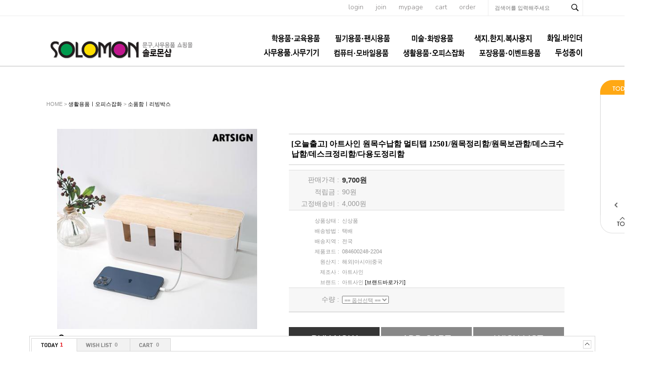

--- FILE ---
content_type: text/html; charset=euc-kr
request_url: http://solomonshop.net/shop/proc/indb.cart.tab.php
body_size: 186
content:
[{"goodsno":"21133","goodsnm":"[오늘출고] 아트사인 원목수납함 멀티탭 12501\/원목정리함\/원목보관함\/데스크수납함\/데스크정리함\/다용도정리함","img":"1755214251251s0.jpg","price":"9700"}]

--- FILE ---
content_type: text/html; charset=euc-kr
request_url: http://solomonshop.net/shop/goods/ajax_cateList.php?&goodsno=21133
body_size: 4343
content:
<div style="width:90;background-image:url('../data/skin/de35_/img/common/skin_bg_list.gif'); background-repeat:repeat-y;">
<table width="100%" border="0" cellpadding="0" cellspacing="0">
	<tr><td><img src="../data/skin/de35_/img/common/skin_h_list.gif" style="cursor:pointer;" onclick="toggle('leftCateList');toggle('leftCatePage');" /></td></tr>
	<tr>
		<td align="center"><div id="leftCateList" style="">
		<div><a href="../goods/goods_view.php?goodsno=21137&category=008022" onmouseover="scrollTooltipShow(this)" onmousemove="scrollTooltipShow(this)" onmouseout="scrollTooltipHide(this)" tooltip="<span style='color:#333232;'>[오늘출고] 아트사인 원목수납함 데스크 12505/원목정리함/원목보관함/데스크수납함/데스크정리함/다용도정리함</span><br><span style='color:#EF1C21;font-weight:bold;'>14,120원</span>"><img src='../data/goods/1755214258393l0.jpg' width=70 onerror=this.src='/shop/data/skin/de35_/img/common/noimg_100.gif' /></a></div>
		<div style="height:3px;font-size:0"></div>
		<div><a href="../goods/goods_view.php?goodsno=21135&category=008022" onmouseover="scrollTooltipShow(this)" onmousemove="scrollTooltipShow(this)" onmouseout="scrollTooltipHide(this)" tooltip="<span style='color:#333232;'>[오늘출고] 아트사인 원목수납함 8칸 12503/원목정리함/원목보관함/데스크수납함/데스크정리함/다용도정리함</span><br><span style='color:#EF1C21;font-weight:bold;'>9,400원</span>"><img src='../data/goods/1755214255437l0.jpg' width=70 onerror=this.src='/shop/data/skin/de35_/img/common/noimg_100.gif' /></a></div>
		<div style="height:3px;font-size:0"></div>
		<div><a href="../goods/goods_view.php?goodsno=21134&category=008022" onmouseover="scrollTooltipShow(this)" onmousemove="scrollTooltipShow(this)" onmouseout="scrollTooltipHide(this)" tooltip="<span style='color:#333232;'>[오늘출고] 아트사인 원목수납함 4칸 12502/원목정리함/원목보관함/데스크수납함/데스크정리함/다용도정리함</span><br><span style='color:#EF1C21;font-weight:bold;'>7,480원</span>"><img src='../data/goods/1755214253706l0.jpg' width=70 onerror=this.src='/shop/data/skin/de35_/img/common/noimg_100.gif' /></a></div>
		<div style="height:3px;font-size:0"></div>
		<div><a href="../goods/goods_view.php?goodsno=21133&category=008022" onmouseover="scrollTooltipShow(this)" onmousemove="scrollTooltipShow(this)" onmouseout="scrollTooltipHide(this)" tooltip="<span style='color:#333232;'>[오늘출고] 아트사인 원목수납함 멀티탭 12501/원목정리함/원목보관함/데스크수납함/데스크정리함/다용도정리함</span><br><span style='color:#EF1C21;font-weight:bold;'>9,700원</span>"><img src='../data/goods/1755214250547l0.jpg' width=70 onerror=this.src='/shop/data/skin/de35_/img/common/noimg_100.gif' /></a></div>
		<div style="height:3px;font-size:0"></div>
		<div><a href="../goods/goods_view.php?goodsno=21131&category=008022" onmouseover="scrollTooltipShow(this)" onmousemove="scrollTooltipShow(this)" onmouseout="scrollTooltipHide(this)" tooltip="<span style='color:#333232;'>[오늘출고] 아트사인 스마트수납정리함 1337/수납정리함/소품정리함/수납트레이/다용도수납함/다용도정리함</span><br><span style='color:#EF1C21;font-weight:bold;'>8,860원</span>"><img src='../data/goods/1755214264620l0.jpg' width=70 onerror=this.src='/shop/data/skin/de35_/img/common/noimg_100.gif' /></a></div>
		<div style="height:3px;font-size:0"></div>
		</div></td>
	</tr>
	<tr>
		<td align="center" id="leftCatePage"><div style="width:88px;margin:0px 1px;padding:5px 0px;font-weight:bold;color:#333232;"><font color="#EF1C21">91-95</font> of 135</div></td>
	</tr>
	<tr><td><a href="javascript:scrollCateList_ajax('goodsno=21133&category=008022', 18, 5)" onfocus="blur()"><img src="../data/skin/de35_/img/common/skin_btn_left_list_off.gif" onmousemove="this.src='../data/skin/de35_/img/common/skin_btn_left_list_on.gif';" onmouseout="this.src='../data/skin/de35_/img/common/skin_btn_left_list_off.gif';" border="0"></a><a href="javascript:scrollCateList_ajax('goodsno=21133&category=008022', 20, 5)" onfocus="blur()"><img src="../data/skin/de35_/img/common/skin_btn_right_list_off.gif" onmousemove="this.src='../data/skin/de35_/img/common/skin_btn_right_list_on.gif';" onmouseout="this.src='../data/skin/de35_/img/common/skin_btn_right_list_off.gif';" border='0'></a></td></tr>
	<tr><td><img src="../data/skin/de35_/img/common/skin_bn_foot_list.gif" border='0'></td></tr>
</table>
</div>
